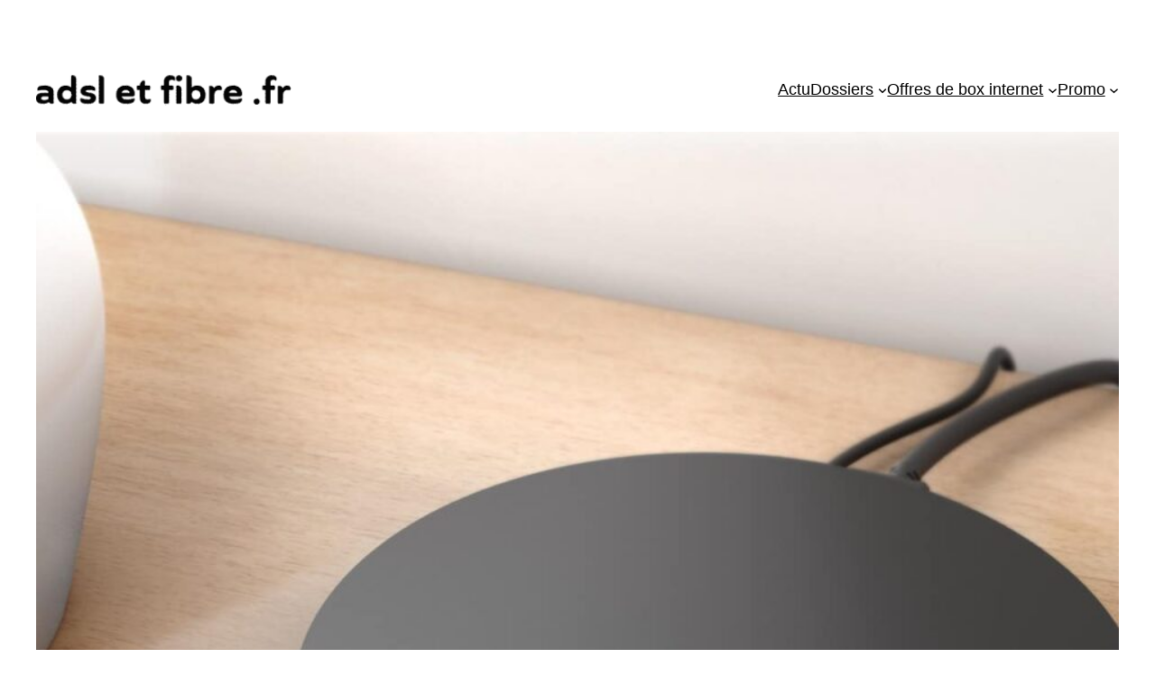

--- FILE ---
content_type: application/javascript
request_url: https://www.adsletfibre.fr/wordpress/wp-content/plugins/block-for-mailchimp/build/view.js?ver=14e8d2d71906cb80c00b
body_size: 8378
content:
(()=>{"use strict";const e=window.React,t=window.ReactDOM,a=e=>Object.values(e).join(" "),l="linear-gradient(135deg, #0040E3, #18D4FD)",n=(e,t)=>{return null==(a=t)||""===a||Array.isArray(a)&&0===a.length||"object"==typeof a&&0===Object.keys(a).length||"string"==typeof a&&""===a.trim()||"number"==typeof a&&0===a?"":`${e}: ${t};`;var a},m=(e,t=!0,a=!0,m=!0)=>{const{type:o="solid",color:r="",gradient:i=l,image:c={},position:s="center center",attachment:d="",repeat:p="",size:h="",overlayColor:g=""}=e||{};return"gradient"===o&&a?n("background",i):"image"===o&&m?`background: url(${c?.url});\n\t\t\t\t${n("background-color",g)}\n\t\t\t\t${n("background-position",s)}\n\t\t\t\t${n("background-size",h)}\n\t\t\t\t${n("background-repeat",p)}\n\t\t\t\t${n("background-attachment",d)}\n\t\t\t\t${n("background-repeat",p)}\n\t\t\t\tbackground-blend-mode: overlay;`:t&&n("background",r)},o=e=>{const{width:t="",style:a="solid",color:l="",side:m="all",radius:o=""}=e||{},r=e=>{const t=m?.toLowerCase();return t?.includes("all")||t?.includes(e)},i=`${t} ${a} ${l}`,c=`\n\t\t${t&&0!==parseInt(t)?["top","right","bottom","left"].map(e=>r(e)?`border-${e}: ${i};`:"").join(""):""}\n\t\t${n("border-radius",o)}\n\t`;return c},r=e=>{const{color:t="",bgType:a="solid",bg:m="",gradient:o=l}=e||{};return`\n\t\t${n("color",t)}\n\t\t${o||m?n("background","gradient"===a?o:m):""}\n\t`},i=(e,t,a=!0)=>{const{fontFamily:l="Default",fontCategory:m="sans-serif",fontVariant:o=400,fontWeight:r,isUploadFont:i=!0,fontSize:c={desktop:null,tablet:null,mobile:null},fontStyle:s,textTransform:d,textDecoration:p,lineHeight:h,letterSpace:g}=t||{},u=!a||!l||"Default"===l,E=c?.desktop||c,f=c?.tablet||E,$=c?.mobile||f,b=e=>{const t=String(e);return["px","em","rem","%","vh","vw"].some(e=>t.endsWith(e))?t:"number"==typeof e?`${t}px`:""},w=`\n\t\t${u?"":`font-family: '${l}', ${m};`}\n\t\t${n("font-weight",r)}\n\t\t${n("font-size",b(E))}\n\t\t${n("font-style",s)}\n\t\t${n("text-transform",d)}\n\t\t${n("text-decoration",p)}\n\t\t${n("line-height",h)}\n\t\t${n("letter-spacing",g)}\n\t`,N=o&&400!==o?"400i"===o?":ital@1":o?.includes("00i")?`: ital, wght@1, ${o?.replace("00i","00")} `:`: wght@${o} `:"",v=u?"":`https://fonts.googleapis.com/css2?family=${l?.split(" ").join("+")}${N.replace(/ /g,"")}&display=swap`;return{googleFontLink:!i||u?"":`@import url(${v});`,styles:`${e}{\n\t\t\t${w}\n\t\t}\n\t\t@media only screen and (max-width: 1024px) {\n\t\t\t${e}{\n\t\t\t\t${n("font-size",b(f))}\n\t\t\t}\n\t\t}\n\t\t@media only screen and (max-width: 640px) {\n\t\t\t${e}{\n\t\t\t\t${n("font-size",b($))}\n\t\t\t}\n\t\t}`.replace(/\s+/g," ").trim()}},c=({attributes:t,id:l})=>{const{iconBG:n,icon:c,titleTypo:s,titleColor:d,descTypo:p,descColor:h,formBG:g,formPadding:u,formBorder:E,fieldTypo:f,fieldColors:$,fieldPadding:b,fieldBorder:w,fieldMargin:N,btnTypo:v,btnColors:x,btnHovColors:y,btnPadding:L,btnBorder:F,messageColors:A,messageTypo:D,themeWidth:V,themeAlign:C,popupBtn:B,form4LeftImage:M,brandLogo:k,inputLabel:z,closeBtn:S,titleMargin:T,descMargin:I,btnMargin:j,modal:P,imgArea:_}=t,{colors:H,size:O}=S,R=Math.ceil(parseInt(O)/1.4),Z=`#${l}`,G=`${Z} .mcbMailChimp .form`,q=`${Z} .mcbMailChimp`;return(0,e.createElement)("style",{dangerouslySetInnerHTML:{__html:`\n\n\t\t${i("",B?.typo)?.googleFontLink}\n\t\t${i("",z?.typo)?.googleFontLink}\n\t\t${i("",s)?.googleFontLink}\n\t\t${i("",p)?.googleFontLink}\n\t\t${i("",f)?.googleFontLink}\n\t\t${i("",v)?.googleFontLink}\n\t\t${i("",D)?.googleFontLink}\n\t\t${i(`${q}.form8 .form .bottom .content .label`,z?.typo)?.styles}\n\t\t${i(`${q} .popupBtn`,B?.typo)?.styles}\n\t\t${i(`${G} h2`,s)?.styles}\n\t\t${i(`${G} p`,p)?.styles}\n\t\t${i(`${G} input::placeholder`,f)?.styles}\n\t\t${i(`${G} input`,f)?.styles}\n\t\t${i(`${G} .submitBtn button`,v)?.styles}\n\t\t${i(`${G} .noticeElement > p`,D)?.styles}\n\n\t\t${Z} {\n\t\t\twidth:100%;\n\t\t}\n\n\t\t${q} .popupBtn {\n\t\t\t${r(B?.colors)};\n\t\t\t${o(B?.border)};\n\t\t\tpadding: ${a(B?.padding)};\n\t\t}\n\n\t\t${q} .popupBtn:hover {\n\t\t\t${r(B?.hoverColors)};\n\t\t}\n\n\t\t${Z} {\n\t\t\tjustify-content:${C?.desktop}; \n\t\t}\n\n\t\t${Z} .mcbMailChimp{\n\t\t\twidth: ${V?.desktop};\n\t\t}\n\n\t\t@media (max-width: 768px) { \n\t\t\t${Z}{\n\t\t\t\tjustify-content:${C?.tablet};\n\t\t\t}\n\t\t}\n\n\t\t@media (max-width: 768px) {\n\t\t\t${Z} .mcbMailChimp{\n\t\t\t\twidth:${V?.tablet};\n\t\t\t}\n\t\t}\n\n\t\t@media (max-width: 576px) {\n\t\t\t${Z}{\n\t\t\t\tjustify-content:${C?.mobile};\n\t\t\t}\n\t\t}\n\n\t\t@media (max-width: 576px) {\n\t\t\t${Z} .mcbMailChimp{\n\t\t\t\twidth:${V?.mobile};\n\t\t\t}\n\t\t}\t\n\n\t\t${Z} .form1 .iconElement .icon {\n\t\t\t${m(n)};\n\t\t}\n\n\t\t${Z} .form1 .iconElement .icon::after {\n\t\t\tborder-color:${c?.color};\n\t\t}\n\n\t\t${q}.default .form, ${q}.form1 .form, ${q}.form2 .form, ${q}.form3 .form, ${q}.form7 .form{\n\t\t\t${m(g)};\n\t\t\tpadding: ${a(u)};\n\t\t\t${o(E)};\n\t\t}\n\n\t\t${q}.form4 .form, ${q}.form5 .form, ${q}.form6 .form, ${q}.form8 .form {\n\t\t\t${m(g)};\n\t\t\t${o(E)};\n\t\t}\n\n\t\t${q}.form8 .form .top .right .logo {\n\t\t\twidth: ${k?.size}px;\n\t\t\theight: ${k?.size}px;\n\t\t}\n\n\t\t${q}.form8 .form .bottom .content .label {\n\t\t\tcolor:${z?.color};\n\t\t}\n\n\t\t${q}.form4 .form .right, ${q}.form5 .form .bottom, ${q}.form6 .form .left, ${q}.form8 .form .bottom{\n\t\t\tpadding: ${a(u)};\n\t\t}\n\n\t\t${q}.form4 .form .left, ${q}.form5 .form .top, ${q}.form6 .form .right,${q}.form8 .form .top {\n\t\t\t${m(M)};\n\t\t}\n\t\t \n\t\t${G} .noticeElement .success{\n\t\t\tcolor:${A?.success};\n\t\t}\n\n\t\t${G} .noticeElement .error{\n\t\t\tcolor:${A?.error};\n\t\t}\n\n\t\t${G} h2{\n\t\t\tcolor:${d};\n\t\t\tmargin:${a(T)};\n\t\t}\n\n\t\t${G} p{\n\t\t\tcolor:${h};\n\t\t\tmargin:${a(I)};\n\t\t}\n\n\t\t${G} .noticeElement p {\n\t\t\tmargin-top: 15px;\n\t\t}\n\n\t\t${G} input::placeholder {\n\t\t\t${r($)};\n\t\t}\n\n\t\t${G} input[type="text"], ${G} input[type="email"]{\n\t\t\t${r($)};\n\t\t\tpadding:${a(b)};\n\t\t\t${o(w)};\n\t\t\tmargin:${a(N)};\n\t\t\t\n\t\t}\n\n\t\t${G} .submitBtn button {\n\t\t\t${r(x)};\n\t\t\tpadding:${a(L)};\n\t\t\t${o(F)};\n\t\t}\n\n\t\t${G} .submitBtn {\n\t\t\tmargin:${a(j)};\n\t\t}\n\n\t\t${G} .submitBtn button:hover {\n\t\t\t${r(y)};\n\t\t\topacity:0.9;\n\t\t}\n\n\t\t${Z} .form2 .form .submitBtn button {\n\t\t\tborder-top-left-radius: 0px;\n\t\t\tborder-bottom-left-radius: 0px;\n\t\t}\n\n\t\t@media all and (max-width: 575px) {\n\t\t\t${Z} .form2 .form .submitBtn button {\n\t\t\t\t${o(F)};\n\t\t\t}\n\t\t }\n\n\t\t${G} .submitBtn .loader{\n\t\t\t${o(F)};\n\t\t}\n\n\t\t${G} .submitBtn .disable {\n\t\t\topacity:0.7;\n\t\t\tpointer-events: none;\n\t\t}\n\n\t\t${q} .modalArea .allForms .closeIcon {\n\t\t\t${r(H)};\n\t\t\twidth:${O}px;\n\t\t\theight:${O}px;\n\t\t}\n\n\t\t${q} .modalArea .allForms .closeIcon svg{\n\t\t\twidth: ${R}px;\n\t\t\theight: ${R}px;\n\t\t}\n\n\t\t${q} .modalArea.modalAreaNatural .allForms, ${q} .modalArea.modalAreaFBottom .allForms {\n\t\t\twidth:${P?.width?.desktop};\n\t\t}\n\n\t\t${q}.form5 .form .top{\n\t\t\theight:${_?.height?.desktop};\n\t\t}\n\n\t\t@media (max-width: 768px) {\n\t\t\t${q} .modalArea.modalAreaNatural .allForms, ${q} .modalArea.modalAreaFBottom .allForms {\n\t\t\t\twidth:${P?.width?.tablet};\n\t\t\t}\n\n\t\t\t${q}.form5 .form .top{\n\t\t\t\theight:${_?.height?.tablet};\n\t\t\t}\n\t\t}\n\n\t\t${q} .popupBtnArea {\n\t\t\tjustify-content:${B?.align}\n\t\t}\n\n\t\t@media (max-width: 576px) {\n\t\t\t${q} .modalArea.modalAreaNatural .allForms, ${q} .modalArea.modalAreaFBottom .allForms {\n\t\t\t\twidth:${P?.width?.mobile};\n\t\t\t}\n\n\t\t\t${q}.form5 .form .top{\n\t\t\t\theight:${_?.height?.mobile};\n\t\t\t}\n\t\t}\n\n\t\t\n\t\t`.replace(/\s+/g," ")}})},s="#4527a4",d=((0,e.createElement)("svg",{fill:"#000000",width:"20px",height:"20px",viewBox:"0 0 24 24",xmlns:"http://www.w3.org/2000/svg"},(0,e.createElement)("path",{d:"M12,14a1.25,1.25,0,1,0,1.25,1.25A1.25,1.25,0,0,0,12,14Zm0-1.5a1,1,0,0,0,1-1v-3a1,1,0,0,0-2,0v3A1,1,0,0,0,12,12.5ZM12,2A10,10,0,1,0,22,12,10.01114,10.01114,0,0,0,12,2Zm0,18a8,8,0,1,1,8-8A8.00917,8.00917,0,0,1,12,20Z"})),(0,e.createElement)("svg",{xmlns:"http://www.w3.org/2000/svg",x:"0px",y:"0px",width:"16px",height:"16px",viewBox:"0 0 335.765 335.765",style:{"enable-background":"new 0 0 335.765 335.765;"}},(0,e.createElement)("g",null," ",(0,e.createElement)("g",null," ",(0,e.createElement)("polygon",{points:"311.757,41.803 107.573,245.96 23.986,162.364 0,186.393 107.573,293.962 335.765,65.795 "})," ")," ")),(0,e.createElement)("svg",{width:"15px",height:"15px",viewBox:"0 0 15 15",fill:"none",xmlns:"http://www.w3.org/2000/svg"},(0,e.createElement)("path",{d:"M5 14L12 7.5L5 1",stroke:"#000000","stroke-linecap":"square"})),{preloader:(0,e.createElement)("svg",{xmlns:"http://www.w3.org/2000/svg",width:"50px",height:"50px",viewBox:"0 0 100 100",preserveAspectRatio:"xMidYMid",style:{background:"none"}},(0,e.createElement)("circle",{cx:"75",cy:"50",fill:"#000",r:"6.39718"},(0,e.createElement)("animate",{attributeName:"r",values:"4.8;4.8;8;4.8;4.8",times:"0;0.1;0.2;0.3;1",dur:"1s",repeatCount:"indefinite",begin:"-0.875s"})),(0,e.createElement)("circle",{cx:"67.678",cy:"67.678",fill:"#000",r:"4.8"},(0,e.createElement)("animate",{attributeName:"r",values:"4.8;4.8;8;4.8;4.8",times:"0;0.1;0.2;0.3;1",dur:"1s",repeatCount:"indefinite",begin:"-0.75s"})),(0,e.createElement)("circle",{cx:"50",cy:"75",fill:"#000",r:"4.8"},(0,e.createElement)("animate",{attributeName:"r",values:"4.8;4.8;8;4.8;4.8",times:"0;0.1;0.2;0.3;1",dur:"1s",repeatCount:"indefinite",begin:"-0.625s"})),(0,e.createElement)("circle",{cx:"32.322",cy:"67.678",fill:"#000",r:"4.8"},(0,e.createElement)("animate",{attributeName:"r",values:"4.8;4.8;8;4.8;4.8",times:"0;0.1;0.2;0.3;1",dur:"1s",repeatCount:"indefinite",begin:"-0.5s"})),(0,e.createElement)("circle",{cx:"25",cy:"50",fill:"#000",r:"4.8"},(0,e.createElement)("animate",{attributeName:"r",values:"4.8;4.8;8;4.8;4.8",times:"0;0.1;0.2;0.3;1",dur:"1s",repeatCount:"indefinite",begin:"-0.375s"})),(0,e.createElement)("circle",{cx:"32.322",cy:"32.322",fill:"#000",r:"4.80282"},(0,e.createElement)("animate",{attributeName:"r",values:"4.8;4.8;8;4.8;4.8",times:"0;0.1;0.2;0.3;1",dur:"1s",repeatCount:"indefinite",begin:"-0.25s"})),(0,e.createElement)("circle",{cx:"50",cy:"25",fill:"#000",r:"6.40282"},(0,e.createElement)("animate",{attributeName:"r",values:"4.8;4.8;8;4.8;4.8",times:"0;0.1;0.2;0.3;1",dur:"1s",repeatCount:"indefinite",begin:"-0.125s"})),(0,e.createElement)("circle",{cx:"67.678",cy:"32.322",fill:"#000",r:"7.99718"},(0,e.createElement)("animate",{attributeName:"r",values:"4.8;4.8;8;4.8;4.8",times:"0;0.1;0.2;0.3;1",dur:"1s",repeatCount:"indefinite",begin:"0s"}))),openGmail:t=>(0,e.createElement)("svg",{xmlns:"http://www.w3.org/2000/svg",width:"70px",height:"70px",fill:t,x:"0px",y:"0px",viewBox:"0 0 75.294 75.294"},(0,e.createElement)("g",null," ",(0,e.createElement)("path",{d:"M37.647,4.591L0,27.082v34.423c0,5.071,4.126,9.197,9.197,9.197h56.9c5.071,0,9.197-4.126,9.197-9.197V27.082L37.647,4.591 z M65.62,28.291L38.013,45.505l-0.143,0.077c-0.023,0.012-0.045,0.023-0.076,0.035l-0.033,0.008 c-0.078,0.019-0.114,0.02-0.115,0.02c0,0-0.037-0.001-0.134-0.024l-0.017-0.004c-0.025-0.01-0.052-0.023-0.088-0.041 c-0.039-0.022-0.079-0.044-0.119-0.065L9.675,28.291L37.647,11.58L65.62,28.291z M66.097,64.703h-56.9 C7.434,64.703,6,63.269,6,61.507V33.07l28.189,17.577c0.103,0.065,0.207,0.123,0.316,0.179c0.059,0.032,0.117,0.063,0.172,0.09 c0.438,0.226,0.884,0.398,1.305,0.508l0.232,0.055c0.486,0.11,0.967,0.166,1.436,0.166c0.466,0,0.95-0.057,1.439-0.169l0.2-0.046 c0.443-0.115,0.89-0.288,1.319-0.51c0.062-0.031,0.123-0.063,0.187-0.098l28.499-17.755v28.438 C69.294,63.269,67.86,64.703,66.097,64.703z"}))),gmail:t=>(0,e.createElement)("svg",{xmlns:"http://www.w3.org/2000/svg",fill:t,width:"25px",height:"25px",viewBox:"0 0 128 128",id:"Layer_1"},(0,e.createElement)("g",null,(0,e.createElement)("path",{d:"M127,16H1v6.7l63,59.8l55-52.2V104H9V50H1v62h126V16z M64,71.5L14,24H114L64,71.5z"}))),loader:(0,e.createElement)("svg",{xmlns:"http://www.w3.org/2000/svg",width:"50px",height:"50px",viewBox:"0 0 100 100",enableBackground:"new 0 0 0 0"},(0,e.createElement)("path",{fill:"#fff",d:"M73,50c0-12.7-10.3-23-23-23S27,37.3,27,50 M30.9,50c0-10.5,8.5-19.1,19.1-19.1S69.1,39.5,69.1,50"},(0,e.createElement)("animateTransform",{attributeName:"transform",attributeType:"XML",type:"rotate",dur:"1s",from:"0 50 50",to:"360 50 50",repeatCount:"indefinite"}))),mailchimp:(0,e.createElement)("svg",{fill:"#000000",width:"240px",height:"24px",viewBox:"0 0 24 24"},(0,e.createElement)("path",{fillRule:"evenodd",d:"M21,7.38246601 L21,5 L3,5 L3,7.38199365 L12.0000224,11.8824548 L21,7.38246601 Z M21,9.61853399 L11.9999776,14.1185452 L3,9.61810635 L3,19 L21,19 L21,9.61853399 Z M3,3 L21,3 C22.1045695,3 23,3.8954305 23,5 L23,19 C23,20.1045695 22.1045695,21 21,21 L3,21 C1.8954305,21 1,20.1045695 1,19 L1,5 C1,3.8954305 1.8954305,3 3,3 Z"})),block:(0,e.createElement)("svg",{xmlns:"http://www.w3.org/2000/svg",width:24,height:24,viewBox:"0 0 20 20",fill:s},(0,e.createElement)("path",{fill:s,fillRule:"evenodd",d:"M9.938 4.016a.146.146 0 00-.054.057L3.027 15.74a.176.176 0 00-.002.183c.016.03.037.05.054.06.015.01.034.017.066.017h13.713a.12.12 0 00.066-.017.163.163 0 00.055-.06.176.176 0 00-.003-.183L10.12 4.073a.146.146 0 00-.054-.057.13.13 0 00-.063-.016.13.13 0 00-.064.016zm1.043-.45a1.13 1.13 0 00-1.96 0L2.166 15.233c-.457.778.091 1.767.98 1.767h13.713c.889 0 1.438-.99.98-1.767L10.982 3.566z"}),(0,e.createElement)("rect",{fill:s,width:"2",height:"2",x:"9.002",y:"13",rx:"1"}),(0,e.createElement)("path",{fill:s,d:"M9.1 7.995a.905.905 0 111.8 0l-.35 3.507a.553.553 0 01-1.1 0L9.1 7.995z"})),gearSettings:(0,e.createElement)("svg",{xmlns:"http://www.w3.org/2000/svg",width:18,height:18,viewBox:"0 0 430.848 430.848"},(0,e.createElement)("path",{d:"M286.244,249.537l10.992-45.639c0.035-0.143,0.071-0.285,0.109-0.428c2.909-10.867,11.469-19.426,22.339-22.338   l33.347-8.936c-5.472-6.525-13.678-10.682-22.839-10.682h-9.837c-2.511-7.895-5.7-15.59-9.515-22.957l6.96-6.959   c11.622-11.623,11.622-30.535,0-42.156L296.76,68.4c-5.631-5.629-13.117-8.73-21.079-8.73c-7.961,0-15.447,3.102-21.078,8.732   l-6.96,6.959c-7.369-3.814-15.064-7.004-22.956-9.516V56.01c0-16.436-13.372-29.807-29.808-29.807h-29.758   c-16.436,0-29.808,13.371-29.808,29.807v9.836c-7.893,2.512-15.588,5.701-22.957,9.516l-6.96-6.961   c-5.631-5.629-13.117-8.73-21.078-8.73c-7.961,0-15.447,3.102-21.079,8.732L42.2,89.443c-11.622,11.621-11.622,30.533,0,42.156   l6.959,6.959c-3.815,7.367-7.004,15.063-9.515,22.957h-9.837C13.372,161.516,0,174.887,0,191.324v29.758   c0,16.436,13.372,29.807,29.808,29.807h9.837c2.511,7.895,5.7,15.588,9.515,22.957l-6.96,6.959   c-11.623,11.623-11.623,30.533,0,42.158l21.041,21.039c5.632,5.631,13.118,8.732,21.079,8.732s15.447-3.102,21.077-8.732   l6.96-6.959c7.366,3.815,15.061,7.002,22.957,9.514v9.838c0,16.436,13.372,29.809,29.808,29.809h25.809   c-2.388-5.691-3.644-11.852-3.645-18.209c-0.002-12.572,4.892-24.391,13.781-33.279L286.244,249.537z M180,286.201   c-44.112,0-80-35.887-80-79.998c0-44.113,35.888-80.002,80-80.002s80,35.889,80,80.002C260,250.314,224.112,286.201,180,286.201z"}),(0,e.createElement)("path",{d:"M425.267,218.734l-0.319-0.32c-0.939-0.941-2.189-1.428-3.541-1.469c-1.326,0-2.598,0.525-3.536,1.465l-21.596,21.596   c-3.304,3.305-7.699,5.125-12.375,5.125c-4.676,0-9.072-1.82-12.379-5.129c-3.307-3.305-5.128-7.701-5.128-12.377   c0.001-4.676,1.821-9.072,5.126-12.377l21.596-21.596c0.939-0.939,1.465-2.213,1.464-3.539c-0.001-1.328-0.53-2.6-1.47-3.537   l-0.314-0.313c-3.605-3.605-8.399-5.592-13.499-5.592c-1.665,0-3.325,0.219-4.936,0.65l-44.348,11.885   c-6.568,1.76-11.741,6.932-13.498,13.496c-0.011,0.041-0.021,0.08-0.031,0.121l-11.817,49.063l-87.667,87.666   c-6.528,6.527-10.122,15.207-10.121,24.44c0.002,9.232,3.598,17.91,10.126,24.439l2.088,2.088   c6.528,6.529,15.209,10.125,24.443,10.125h0c9.231,0,17.909-3.594,24.437-10.121l87.667-87.666l49.061-11.816   c0.041-0.01,0.082-0.022,0.122-0.031c6.563-1.758,11.735-6.928,13.497-13.496l11.883-44.352   C431.959,230.598,430.066,223.535,425.267,218.734z M257.26,368.406c-1.888,1.889-4.399,2.93-7.071,2.93   c-2.671,0-5.183-1.041-7.072-2.932c-1.887-1.885-2.928-4.397-2.928-7.068c-0.001-2.672,1.041-5.185,2.931-7.072   c1.886-1.887,4.398-2.928,7.069-2.928c2.672,0,5.184,1.041,7.072,2.93c1.887,1.885,2.928,4.396,2.928,7.068   C260.189,364.006,259.148,366.518,257.26,368.406z M316.194,305.935L274.82,347.31c-1.416,1.416-3.3,2.197-5.303,2.197   c-2.003,0-3.887-0.781-5.303-2.197c-1.417-1.416-2.197-3.299-2.197-5.303s0.78-3.887,2.197-5.303l41.374-41.375   c1.417-1.418,3.3-2.197,5.303-2.197s3.887,0.779,5.303,2.197c1.417,1.416,2.197,3.299,2.197,5.303S317.611,304.519,316.194,305.935   z"})),verticalLine:(0,e.createElement)("svg",{xmlns:"http://www.w3.org/2000/svg",width:24,height:24,viewBox:"0 0 14.707 14.707"},(0,e.createElement)("rect",{x:"6.275",y:"0",width:"2.158",height:"14.707"})),horizontalLine:(0,e.createElement)("svg",{xmlns:"http://www.w3.org/2000/svg",width:24,height:24,viewBox:"0 0 357 357"},(0,e.createElement)("path",{d:"M357,204H0v-51h357V204z"}))}),p=({classAddDisable:t,content:a,handleFormData:l,emailValid:n,loading:m})=>a?.button.length>0&&(0,e.createElement)("div",{className:"submitBtn"},(0,e.createElement)("button",{onClick:l,className:`${!t&&"disable"}`,disabled:!n},a.button),m&&(0,e.createElement)("div",{className:"loader"}," ",d.loader)),h=({email:t,placeholder:a,setEmail:l,ValidateEmail:n})=>(0,e.createElement)(e.Fragment,null,(0,e.createElement)("input",{value:t,type:"email",id:"email",name:"email",placeholder:a?.email,onChange:e=>{l(e.target.value),n(e.target.value)}})),g=({elements:t,fName:a,placeholder:l,setFName:n})=>t.fName&&(0,e.createElement)(e.Fragment,null,(0,e.createElement)("input",{value:a,type:"text",id:"fname",name:"fname",placeholder:l?.fName,onChange:e=>n(e.target.value)})),u=({elements:t,lName:a,placeholder:l,setLName:n})=>t.lName&&(0,e.createElement)(e.Fragment,null,(0,e.createElement)("input",{value:a,type:"text",id:"lname",name:"lname",placeholder:l?.lName,onChange:e=>n(e.target.value)})," "),E=({showNotice:t,message:a})=>t&&(0,e.createElement)(e.Fragment,null,(0,e.createElement)("div",{className:"noticeElement"},a)),f=({child:t,classAddDisable:a,elements:l,fName:n,lName:m,email:o,placeholder:r,setFName:i,setLName:c,setEmail:s,ValidateEmail:d,content:f,handleFormData:$,emailValid:b,loading:w,showNotice:N,message:v,attributes:x})=>{const y={elements:l,placeholder:r},{theme:L}=x;return(0,e.createElement)("div",{className:"form"},(0,e.createElement)("div",{className:"left"},"form4"===L&&t),(0,e.createElement)("div",{className:"right"},"form9"===L&&t,(0,e.createElement)(g,{...y,fName:n,setFName:i,placeholder:r}),(0,e.createElement)(u,{...y,lName:m,setLName:c,placeholder:r}),(0,e.createElement)(h,{email:o,setEmail:s,placeholder:r,ValidateEmail:d}),(0,e.createElement)(p,{classAddDisable:a,content:f,handleFormData:$,emailValid:b,loading:w}),(0,e.createElement)(E,{showNotice:N,message:v})))},$=({child:t,classAddDisable:a,elements:l,fName:n,lName:m,email:o,placeholder:r,setFName:i,setLName:c,setEmail:s,ValidateEmail:d,content:f,handleFormData:$,emailValid:b,loading:w,showNotice:N,message:v,attributes:x})=>{const y={elements:l,placeholder:r},{theme:L}=x;return(0,e.createElement)("div",{className:"form"},(0,e.createElement)("div",{className:"left"},"form10"===L&&t,(0,e.createElement)(g,{...y,fName:n,setFName:i,placeholder:r}),(0,e.createElement)(u,{...y,lName:m,setLName:c,placeholder:r}),(0,e.createElement)(h,{email:o,setEmail:s,placeholder:r,ValidateEmail:d}),(0,e.createElement)(p,{classAddDisable:a,content:f,handleFormData:$,emailValid:b,loading:w}),(0,e.createElement)(E,{showNotice:N,message:v})),(0,e.createElement)("div",{className:"right"},"form6"===L&&t))},b={default:({child:t,classAddDisable:a,elements:l,fName:n,lName:m,email:o,placeholder:r,setFName:i,setLName:c,setEmail:s,ValidateEmail:d,content:f,handleFormData:$,emailValid:b,loading:w,showNotice:N,message:v})=>{const x={elements:l,placeholder:r};return(0,e.createElement)("div",{className:"form"},t,(0,e.createElement)(g,{...x,fName:n,setFName:i,placeholder:r}),(0,e.createElement)(u,{...x,lName:m,setLName:c,placeholder:r}),(0,e.createElement)(h,{email:o,setEmail:s,placeholder:r,ValidateEmail:d}),(0,e.createElement)(p,{classAddDisable:a,content:f,handleFormData:$,emailValid:b,loading:w}),(0,e.createElement)(E,{showNotice:N,message:v}))},form1:({attributes:t,child:a,classAddDisable:l,elements:n,email:m,placeholder:o,setEmail:r,ValidateEmail:i,content:c,handleFormData:s,emailValid:g,loading:u,showNotice:f,message:$})=>{const{icon:b}=t;return(0,e.createElement)("div",{className:"form"},n?.icon&&(0,e.createElement)("div",{className:"iconElement"},(0,e.createElement)("div",{className:"icon"},d?.gmail(b?.color))),a,(0,e.createElement)("div",{className:"emailBtnElement"},(0,e.createElement)(h,{email:m,placeholder:o,setEmail:r,ValidateEmail:i}),(0,e.createElement)(p,{classAddDisable:l,content:c,handleFormData:s,emailValid:g,loading:u})),(0,e.createElement)(E,{showNotice:f,message:$}))},form2:({attributes:t,child:a,classAddDisable:l,elements:n,email:m,placeholder:o,setEmail:r,ValidateEmail:i,content:c,handleFormData:s,emailValid:g,loading:u,showNotice:f,message:$})=>{const{icon:b}=t;return(0,e.createElement)("div",{className:"form"},n?.icon&&(0,e.createElement)("div",{className:"iconElement"},(0,e.createElement)("div",{className:"icon"},d?.openGmail(b?.color))),a,(0,e.createElement)("div",{className:"emailBtnElement"},(0,e.createElement)(h,{email:m,placeholder:o,setEmail:r,ValidateEmail:i}),(0,e.createElement)(p,{classAddDisable:l,content:c,handleFormData:s,emailValid:g,loading:u})),(0,e.createElement)(E,{showNotice:f,message:$}))},form3:({child:t,classAddDisable:a,elements:l,fName:n,lName:m,email:o,placeholder:r,setFName:i,setLName:c,setEmail:s,ValidateEmail:d,content:f,handleFormData:$,emailValid:b,loading:w,showNotice:N,message:v})=>(0,e.createElement)("div",{className:"form"},t,(0,e.createElement)("div",{className:"nameElement"},(0,e.createElement)(g,{elements:l,fName:n,placeholder:r,setFName:i}),(0,e.createElement)(u,{elements:l,lName:m,placeholder:r,setLName:c})),(0,e.createElement)("div",{className:"btnElement"},(0,e.createElement)(h,{email:o,placeholder:r,setEmail:s,ValidateEmail:d}),(0,e.createElement)(p,{classAddDisable:a,content:f,handleFormData:$,emailValid:b,loading:w})),(0,e.createElement)(E,{showNotice:N,message:v})),form4:f,form5:({child:t,classAddDisable:a,elements:l,fName:n,lName:m,email:o,placeholder:r,setFName:i,setLName:c,setEmail:s,ValidateEmail:d,content:f,handleFormData:$,emailValid:b,loading:w,showNotice:N,message:v})=>{const x={elements:l,placeholder:r};return(0,e.createElement)("div",{className:"form"},(0,e.createElement)("div",{className:"top"}),(0,e.createElement)("div",{className:"bottom"},t,(0,e.createElement)(g,{...x,fName:n,setFName:i,placeholder:r}),(0,e.createElement)(u,{...x,lName:m,setLName:c,placeholder:r}),(0,e.createElement)(h,{email:o,setEmail:s,placeholder:r,ValidateEmail:d}),(0,e.createElement)(p,{classAddDisable:a,content:f,handleFormData:$,emailValid:b,loading:w}),(0,e.createElement)(E,{showNotice:N,message:v})))},form6:$,form7:({child:t,classAddDisable:a,placeholder:l,email:n,setEmail:m,ValidateEmail:o,content:r,handleFormData:i,emailValid:c,loading:s,showNotice:d,message:g})=>(0,e.createElement)("div",{className:"form"},t,(0,e.createElement)(h,{email:n,setEmail:m,placeholder:l,ValidateEmail:o}),(0,e.createElement)(p,{classAddDisable:a,content:r,handleFormData:i,emailValid:c,loading:s}),(0,e.createElement)(E,{showNotice:d,message:g})),form8:({child:t,classAddDisable:a,email:l,placeholder:n,setEmail:m,ValidateEmail:o,content:r,handleFormData:i,emailValid:c,loading:s,showNotice:d,message:g,attributes:u})=>{const{brandLogo:f,inputLabel:$}=u,{img:b}=f;return(0,e.createElement)("div",{className:"form"},(0,e.createElement)("div",{className:"top"},(0,e.createElement)("div",{className:"left"},t),(0,e.createElement)("div",{className:"right"},(0,e.createElement)("div",{className:"logo"},(0,e.createElement)("img",{src:b?.url,alt:b?.alt})))),(0,e.createElement)("div",{className:"bottom"},(0,e.createElement)("div",{className:"content"},$?.label&&(0,e.createElement)("div",{className:"label"},"Email"),(0,e.createElement)(h,{email:l,setEmail:m,placeholder:n,ValidateEmail:o})),(0,e.createElement)(p,{classAddDisable:a,content:r,handleFormData:i,emailValid:c,loading:s}),(0,e.createElement)(E,{showNotice:d,message:g})))},form9:f,form10:$},w=({theme:t,globalProps:a,attributes:l})=>{var n;const{layout:m}=l,{placement:o}=m,r="floating-top"===o?b.form7:null!==(n=b[t])&&void 0!==n?n:null;return(0,e.createElement)(e.Fragment,null,r?(0,e.createElement)(r,{...a,attributes:l}):(0,e.createElement)("h2",null,"No Theme Selected"))},N={day:864e5,hour:36e5,minute:6e4},v=({attributes:t,children:a})=>{const{elements:l,content:n,placeholder:m,theme:o,message:r,config:i,layout:c,popupBtn:s}=t,{placement:d,popupTimeOut:p,cacheTimeType:h="day",cacheTime:g}=c,{audienceId:u,endpoint_url:E}=i,[f,$]=(0,e.useState)(""),[b,v]=(0,e.useState)(""),[y,L]=(0,e.useState)(""),[F,A]=(0,e.useState)(),[D,V]=(0,e.useState)(),[C,B]=(0,e.useState)(),[M,k]=(0,e.useState)(),[z,S]=(0,e.useState)(!0),[T,I]=(0,e.useState)(!1);(0,e.useEffect)(()=>{const e=localStorage.getItem("modalClosedTime"),t=Date.now();if(!(e&&t-e<g*N[h])){if("auto-popup"===d){const e=setTimeout(()=>{I(!0)},1e3*p);return()=>clearTimeout(e)}"floating-bottom"!==d&&"floating-top"!==d||I(!0)}},[]);const j={child:a,classAddDisable:z,elements:l,fName:b,setFName:v,lName:y,setLName:L,email:f,setEmail:$,placeholder:m,ValidateEmail:e=>{e.match(/^\w+([.-]?\w+)*@\w+([.-]?\w+)*(\.\w{2,3})+$/)?(k(!0),S(!0)):(k(!1),S(!1))},content:n,handleFormData:async()=>{try{A(!0);const e=await fetch(`${mcbData?.ajaxUrl}?action=mcbSubmit_Form_Data&nonce=${mcbData?.nonce}&audienceId=${u}&email=${f}&fName=${b}&lName=${y}&endpoint_url=${E}`);A(!1);const t=await e.json();P(t.status),S(!0),V(!0),setTimeout(()=>{V(!1)},3e3)}catch(e){console.error("Error:",e)}},emailValid:M,loading:F,showNotice:D,message:C},P=t=>{"subscribed"===t?(B((0,e.createElement)("p",{className:"success"},r?.success)),$(""),v(""),L(""),S(!1),k(!0)):B(400===t?(0,e.createElement)("p",{className:"error"},r?.error):404===t?(0,e.createElement)("p",{className:"error"},"Audience Id Not Found!"):502===t?(0,e.createElement)("p",{className:"error"},"Invalid API Key!"):510===t?(0,e.createElement)("p",{className:"error"},"Audience ID Required!"):(0,e.createElement)("p",{className:"error"},"Invalid API Key!"))};return(0,e.createElement)("div",{className:`mcbMailChimp ${o} ${"form9"===o?"form4":""} ${"form10"===o?"form6":""} ${"floating-top"===d?"form7":""}`},"modal"===d?(0,e.createElement)("div",{className:"popupBtnArea"},(0,e.createElement)("button",{className:"popupBtn",onClick:()=>I(!0)},s?.text)):"floating-top"===d||"floating-bottom"===d||"auto-popup"===d?null:(0,e.createElement)(w,{theme:o,globalProps:j,attributes:t}),T&&(0,e.createElement)(x,{setIsOpen:()=>{"modal"!==d&&localStorage.setItem("modalClosedTime",Date.now()),I(!1)},attributes:t},(0,e.createElement)(w,{theme:o,globalProps:j,attributes:t})))},x=({children:t,setIsOpen:a,attributes:l})=>{const{layout:n,closeBtn:m}=l,{colors:o}=m;return(0,e.createElement)("div",{className:"modalArea "+("floating-bottom"===n?.placement?"modalAreaFBottom":"floating-top"===n?.placement?"modalAreaFTop":"modalAreaNatural"),onClick:e=>{e.target.classList.contains("modalArea")&&a()}},(0,e.createElement)("div",{className:"allForms"},(0,e.createElement)("div",{className:"closeIcon",onClick:()=>a()},(r=o?.color,(0,e.createElement)("svg",{fill:r,width:"30px",height:"30px",viewBox:"-6 -6 24 24",xmlns:"http://www.w3.org/2000/svg",preserveAspectRatio:"xMinYMin",class:"jam jam-close"},(0,e.createElement)("path",{d:"M7.314 5.9l3.535-3.536A1 1 0 1 0 9.435.95L5.899 4.485 2.364.95A1 1 0 1 0 .95 2.364l3.535 3.535L.95 9.435a1 1 0 1 0 1.414 1.414l3.535-3.535 3.536 3.535a1 1 0 1 0 1.414-1.414L7.314 5.899z"})))),t));var r},y=function(e){return e.replace(/<([a-z][a-z0-9]*)\b([^>]*)>/gi,(e,t,a)=>{const l=["style","href","target","rel","class"];return["b","strong","i","em","span","a","br"].includes(t.toLowerCase())?`<${t}${a.replace(/([a-z0-9-]+)=["'][^"']*["']/gi,(e,t)=>l.includes(t.toLowerCase())?e:"")}>`:e.replace(/</g,"&lt;").replace(/>/g,"&gt;")})};document.addEventListener("DOMContentLoaded",()=>{document.querySelectorAll(".wp-block-mcb-mailchimp").forEach(a=>{var l;const n=JSON.parse(a?.dataset?.attributes),m=Boolean(null!==(l=a?.dataset?.mcbpipecheck)&&void 0!==l&&l);(0,t.createRoot)(a).render((0,e.createElement)(e.Fragment,null,(0,e.createElement)(L,{attributes:n,id:a?.id,isPremium:m}))),a?.removeAttribute("data-attributes")})});const L=({attributes:t,id:a,isPremium:l})=>{const{elements:n,content:m,config:o,theme:r,layout:i}=t,{placement:s}=i,{audienceId:d}=o;return d?(0,e.createElement)(e.Fragment,null,(0,e.createElement)(c,{attributes:t,id:a}),(0,e.createElement)(v,{attributes:t,isPremium:l},n.title&&m.title.length>0&&(0,e.createElement)("h2",{dangerouslySetInnerHTML:{__html:y(m?.title)}}),"form7"!==r&&"floating-top"!==s&&n.desc&&m.desc.length>0&&(0,e.createElement)("p",{dangerouslySetInnerHTML:{__html:y(m?.desc)}}))):(0,e.createElement)("span",null)}})();